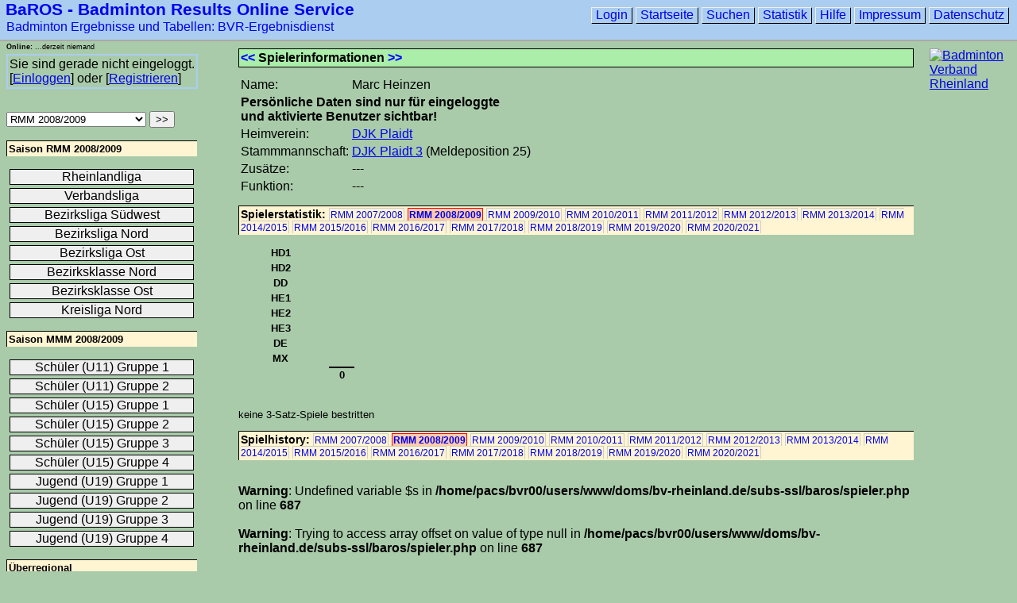

--- FILE ---
content_type: text/html; charset=iso-8859-1
request_url: https://baros.bv-rheinland.de/_spieler/10/135/861/index.html
body_size: 4497
content:
****-1
<!DOCTYPE html PUBLIC "-//W3C//DTD XHTML 1.0 Transitional//EN"
     "http://www.w3.org/TR/xhtml1/DTD/xhtml1-transitional.dtd">

<html xmlns="http://www.w3.org/1999/xhtml" xml:lang="en" lang="en">

<head>
  <meta http-equiv="Content-Type" content="text/html; charset=iso-8859-1"/>
  <meta name="Content-Language" content="de"/>
  <meta http-equiv="author" content="Christian Glass"/>
  <meta name="robots" content="index,follow"/>
  <meta name="copyright" content="Christian Glass"/>
  <meta name="author" content="Christian Glass"/>

  <meta name="description" content="Badminton Ergebnisse und Tabellen: BAROS - Badminton Results Online Service des Badminton Verband Rheinland"/>
  <meta name="keywords" content="Badminton, Ergebnisse,Tabellen,Baros,BVR,Verband Rheinland,Ergebnisdienst,Ergebnis,Federball,Verband,Rheinland,Landesverband,Ausschreibungen,Berichte,Fotos,Infos,Funktionäre,Ausschüsse,Turniere,Ranglisten,Kader,Rheinlandkader,DIE INFO,Verbandszeitung,Badmintonnews,Geschäftsstelle,Emailverzeichnis,Downloads,Links,Termine,Terminplan,Sponsoren,Werbung,Ballpool,Ballzulassung,Karte,Landkarte,Bezirke,Jugend,Schüler,Senioren,Breitensport,Freizeit,Meisterschaft,Mannschaft,Spielergebnisse"/>
  <meta name="page-topic" content="Badminton,Ergebnisse,Tabellen,Sport,Rheinland"/>
  <title>Marc Heinzen - Badminton Ergebnisse und Tabellen: BaROS - Badminton Results Online Service - Badminton Verband Rheinland</title>
  <link rel="stylesheet" media="print" type="text/css" href="https://baros.bv-rheinland.de/baros_print.css"/>
  <link rel="stylesheet" media="screen" type="text/css" href="https://baros.bv-rheinland.de/baros.css"/>
  <link rel="stylesheet" media="handheld" type="text/css" href="https://baros.bv-rheinland.de/baros_handheld.css"/>

  <!--[if IE]>
  <link  href="https://baros.bv-rheinland.de/baros_ie.css" media="screen" rel="stylesheet" type="text/css" />
  <link  href="https://baros.bv-rheinland.de/baros_print_ie.css" media="print" rel="stylesheet" type="text/css" />
  <![endif]-->

  <link rel="SHORTCUT ICON" href="https://baros.bv-rheinland.de/favicon.ico" type="image/x-icon" />


  <!-- <jQuery> -->
  <script type="text/javascript" src="https://baros.bv-rheinland.de/jquery.js"></script>          
  <script type="text/javascript">                                         
     $(document).ready(function()
     {
       // do stuff when DOM is ready

     });
  </script>  
  <!-- </jQuery> -->


  <script language="JavaScript" type="text/javascript">
  <!-- Alte Browser (ohne SCRIPT-Tag) sehen hier nur einen Kommentar
  function setzeFokus(Formularname, Feldname)
  {
    if(Formularname && Feldname)
    {
      if(typeof(document.forms[Formularname])!='undefined');
      {
        if(document.getElementById(Feldname))
        {
          document.getElementById(Feldname).focus();
        }
      }
    }
  }
  // Ende des Kommentars fuer alte Browser: -->
  </script>


</head>

<body onload="setzeFokus('loginForm', 'nickname');
              setzeFokus('nicknameRequestForm', 'email');
              setzeFokus('newPasswordRequestForm', 'nickname');
              setzeFokus('Suchformular_Spieler', 'needle');">

<div id="header">

<!--
<div style="position: absolute; left: 200px; top: 10px; background-color: #ffff00; color: #000000; padding: 5px; border: 2px solid #000000; z-index: 10000;"><b>ACHTUNG Testbetrieb!</b> Login und Registrieren sind deaktiviert. Alle Unterseiten ohne Login-Erfordernis sollten jedoch funktionieren!</div>
<div style="position: absolute; left: 5px; top: 70px; width: 250px; height: 40px; background-color: #ffff00; color: #000000; padding: 5px; border: 2px solid #000000; z-index: 10000;"><b>ACHTUNG Testbetrieb!</b></div> 
-->

<h1><a href="https://baros.bv-rheinland.de/">BaROS - Badminton Results Online Service</a></h1>
<h2><a href="https://baros.bv-rheinland.de/">Badminton Ergebnisse und Tabellen: BVR-Ergebnisdienst</a></h2>



</div>

<div id="wappen">
<!---  <p><a href="http://www.bv-rheinland.de/"><img alt="BVR Jubiläumsjahr 2007" title="BVR Jubiläumsjahr 2007" src="https://baros.bv-rheinland.de/bilder/wappen/BVR_Wappen_100breit.png"/></a></p> -->
  <p><a href="http://www.bv-rheinland.de/"><img alt="Badminton Verband Rheinland" title="Badminton Verband Rheinland" src="https://baros.bv-rheinland.de/bilder/wappen/BVR_Wappen_100breit.png"/></a></p>

<!-- Beginn BaROS Presenter -->
<!--
  <p class="rightBanner"><a href="http://www.sport-klauer.de/" target="_blank"><img alt="Sport Klauer" title="Sport Klauer" src="https://baros.bv-rheinland.de/bilder/Sport_Klauer_100x40.gif"/></a></p>
-->
<!-- Ende BaROS Presenter --> 
</div>
<div id="spieler"><h1><span class="active"><a href="https://baros.bv-rheinland.de/_spieler/10/135/859/index.html">&lt;&lt;</a></span> Spielerinformationen <span class="active"><a href="https://baros.bv-rheinland.de/_spieler/10/135/867/index.html">&gt;&gt;</a></span></h1>
<table>
  <tr>
     <td>Name:</td>
     <td>Marc Heinzen</td>
  </tr><tr><td colspan="2"><b>Persönliche Daten sind nur für eingeloggte<br/>und aktivierte Benutzer sichtbar!</b></td></tr>
  <tr>
     <td>Heimverein:</td>
     <td><a href="https://baros.bv-rheinland.de/_verein/10/135/20/index.html">DJK Plaidt</a></td>
  </tr>
  <tr>
     <td>Stammmannschaft:</td>
<td><a href="https://baros.bv-rheinland.de/_mannschaft/10/135/788/index.html">DJK Plaidt 3</a> (Meldeposition 25)</td>  </tr><tr>
     <td>Zusätze:</td><td>---</td></tr><tr>
     <td valign="top">Funktion:</td>
     <td>---    </td>  </tr></table><h2><a name="Spielerstatistik"></a>Spielerstatistik:  <span class="passive_auswahl"><a href="https://baros.bv-rheinland.de/_spieler/10/131/861/index.html#Spielerstatistik">RMM 2007/2008</a></span> <span class="aktive_auswahl"><a href="https://baros.bv-rheinland.de/_spieler/10/135/861/index.html#Spielerstatistik">RMM 2008/2009</a></span> <span class="passive_auswahl"><a href="https://baros.bv-rheinland.de/_spieler/10/138/861/index.html#Spielerstatistik">RMM 2009/2010</a></span> <span class="passive_auswahl"><a href="https://baros.bv-rheinland.de/_spieler/10/140/861/index.html#Spielerstatistik">RMM 2010/2011</a></span> <span class="passive_auswahl"><a href="https://baros.bv-rheinland.de/_spieler/10/142/861/index.html#Spielerstatistik">RMM 2011/2012</a></span> <span class="passive_auswahl"><a href="https://baros.bv-rheinland.de/_spieler/10/145/861/index.html#Spielerstatistik">RMM 2012/2013</a></span> <span class="passive_auswahl"><a href="https://baros.bv-rheinland.de/_spieler/10/149/861/index.html#Spielerstatistik">RMM 2013/2014</a></span> <span class="passive_auswahl"><a href="https://baros.bv-rheinland.de/_spieler/10/151/861/index.html#Spielerstatistik">RMM 2014/2015</a></span> <span class="passive_auswahl"><a href="https://baros.bv-rheinland.de/_spieler/10/155/861/index.html#Spielerstatistik">RMM 2015/2016</a></span> <span class="passive_auswahl"><a href="https://baros.bv-rheinland.de/_spieler/10/158/861/index.html#Spielerstatistik">RMM 2016/2017</a></span> <span class="passive_auswahl"><a href="https://baros.bv-rheinland.de/_spieler/10/165/861/index.html#Spielerstatistik">RMM 2017/2018</a></span> <span class="passive_auswahl"><a href="https://baros.bv-rheinland.de/_spieler/10/168/861/index.html#Spielerstatistik">RMM 2018/2019</a></span> <span class="passive_auswahl"><a href="https://baros.bv-rheinland.de/_spieler/10/173/861/index.html#Spielerstatistik">RMM 2019/2020</a></span> <span class="passive_auswahl"><a href="https://baros.bv-rheinland.de/_spieler/10/177/861/index.html#Spielerstatistik">RMM 2020/2021</a></span></h2>
<table class="spielerstatistik">
  
    <tr>
      <td class="disziplin">HD1</td>
      <td>&nbsp;</td>
      <td>&nbsp;</td>
    </tr>
    
    <tr>
      <td class="disziplin">HD2</td>
      <td>&nbsp;</td>
      <td>&nbsp;</td>
    </tr>
    
    <tr>
      <td class="disziplin">DD</td>
      <td>&nbsp;</td>
      <td>&nbsp;</td>
    </tr>
    
    <tr>
      <td class="disziplin">HE1</td>
      <td>&nbsp;</td>
      <td>&nbsp;</td>
    </tr>
    
    <tr>
      <td class="disziplin">HE2</td>
      <td>&nbsp;</td>
      <td>&nbsp;</td>
    </tr>
    
    <tr>
      <td class="disziplin">HE3</td>
      <td>&nbsp;</td>
      <td>&nbsp;</td>
    </tr>
    
    <tr>
      <td class="disziplin">DE</td>
      <td>&nbsp;</td>
      <td>&nbsp;</td>
    </tr>
    
    <tr>
      <td class="disziplin">MX</td>
      <td>&nbsp;</td>
      <td>&nbsp;</td>
    </tr>
    
  <tr>
    <td colspan="2">&nbsp;</td>
    <td class="summe zeilensumme"> 0</td>
  </tr>
  <tr>
    <td colspan="3">&nbsp;</td>
  </tr></table><p class="zusatzinfo">keine 3-Satz-Spiele bestritten</p></table><h2><a name="Spielhistory"></a>Spielhistory:  <span class="passive_auswahl"><a href="https://baros.bv-rheinland.de/_spieler/10/131/861/index.html#Spielhistory">RMM 2007/2008</a></span> <span class="aktive_auswahl"><a href="https://baros.bv-rheinland.de/_spieler/10/135/861/index.html#Spielhistory">RMM 2008/2009</a></span> <span class="passive_auswahl"><a href="https://baros.bv-rheinland.de/_spieler/10/138/861/index.html#Spielhistory">RMM 2009/2010</a></span> <span class="passive_auswahl"><a href="https://baros.bv-rheinland.de/_spieler/10/140/861/index.html#Spielhistory">RMM 2010/2011</a></span> <span class="passive_auswahl"><a href="https://baros.bv-rheinland.de/_spieler/10/142/861/index.html#Spielhistory">RMM 2011/2012</a></span> <span class="passive_auswahl"><a href="https://baros.bv-rheinland.de/_spieler/10/145/861/index.html#Spielhistory">RMM 2012/2013</a></span> <span class="passive_auswahl"><a href="https://baros.bv-rheinland.de/_spieler/10/149/861/index.html#Spielhistory">RMM 2013/2014</a></span> <span class="passive_auswahl"><a href="https://baros.bv-rheinland.de/_spieler/10/151/861/index.html#Spielhistory">RMM 2014/2015</a></span> <span class="passive_auswahl"><a href="https://baros.bv-rheinland.de/_spieler/10/155/861/index.html#Spielhistory">RMM 2015/2016</a></span> <span class="passive_auswahl"><a href="https://baros.bv-rheinland.de/_spieler/10/158/861/index.html#Spielhistory">RMM 2016/2017</a></span> <span class="passive_auswahl"><a href="https://baros.bv-rheinland.de/_spieler/10/165/861/index.html#Spielhistory">RMM 2017/2018</a></span> <span class="passive_auswahl"><a href="https://baros.bv-rheinland.de/_spieler/10/168/861/index.html#Spielhistory">RMM 2018/2019</a></span> <span class="passive_auswahl"><a href="https://baros.bv-rheinland.de/_spieler/10/173/861/index.html#Spielhistory">RMM 2019/2020</a></span> <span class="passive_auswahl"><a href="https://baros.bv-rheinland.de/_spieler/10/177/861/index.html#Spielhistory">RMM 2020/2021</a></span></h2><br />
<b>Warning</b>:  Undefined variable $s in <b>/home/pacs/bvr00/users/www/doms/bv-rheinland.de/subs-ssl/baros/spieler.php</b> on line <b>687</b><br />
<br />
<b>Warning</b>:  Trying to access array offset on value of type null in <b>/home/pacs/bvr00/users/www/doms/bv-rheinland.de/subs-ssl/baros/spieler.php</b> on line <b>687</b><br />
<br />
<b>Warning</b>:  Undefined variable $s in <b>/home/pacs/bvr00/users/www/doms/bv-rheinland.de/subs-ssl/baros/spieler.php</b> on line <b>845</b><br />
<br />
<b>Warning</b>:  Trying to access array offset on value of type null in <b>/home/pacs/bvr00/users/www/doms/bv-rheinland.de/subs-ssl/baros/spieler.php</b> on line <b>845</b><br />
<br />
<b>Warning</b>:  Undefined variable $s in <b>/home/pacs/bvr00/users/www/doms/bv-rheinland.de/subs-ssl/baros/spieler.php</b> on line <b>1003</b><br />
<br />
<b>Warning</b>:  Trying to access array offset on value of type null in <b>/home/pacs/bvr00/users/www/doms/bv-rheinland.de/subs-ssl/baros/spieler.php</b> on line <b>1003</b><br />
<br />
<b>Warning</b>:  Undefined variable $s in <b>/home/pacs/bvr00/users/www/doms/bv-rheinland.de/subs-ssl/baros/spieler.php</b> on line <b>1163</b><br />
<br />
<b>Warning</b>:  Trying to access array offset on value of type null in <b>/home/pacs/bvr00/users/www/doms/bv-rheinland.de/subs-ssl/baros/spieler.php</b> on line <b>1163</b><br />
<h2><a name="Spieleinsaetze"></a>Spieleinsätze:  <span class="passive_auswahl"><a href="https://baros.bv-rheinland.de/_spieler/10/131/861/index.html#Spieleinsaetze">RMM 2007/2008</a></span> <span class="aktive_auswahl"><a href="https://baros.bv-rheinland.de/_spieler/10/135/861/index.html#Spieleinsaetze">RMM 2008/2009</a></span> <span class="passive_auswahl"><a href="https://baros.bv-rheinland.de/_spieler/10/138/861/index.html#Spieleinsaetze">RMM 2009/2010</a></span> <span class="passive_auswahl"><a href="https://baros.bv-rheinland.de/_spieler/10/140/861/index.html#Spieleinsaetze">RMM 2010/2011</a></span> <span class="passive_auswahl"><a href="https://baros.bv-rheinland.de/_spieler/10/142/861/index.html#Spieleinsaetze">RMM 2011/2012</a></span> <span class="passive_auswahl"><a href="https://baros.bv-rheinland.de/_spieler/10/145/861/index.html#Spieleinsaetze">RMM 2012/2013</a></span> <span class="passive_auswahl"><a href="https://baros.bv-rheinland.de/_spieler/10/149/861/index.html#Spieleinsaetze">RMM 2013/2014</a></span> <span class="passive_auswahl"><a href="https://baros.bv-rheinland.de/_spieler/10/151/861/index.html#Spieleinsaetze">RMM 2014/2015</a></span> <span class="passive_auswahl"><a href="https://baros.bv-rheinland.de/_spieler/10/155/861/index.html#Spieleinsaetze">RMM 2015/2016</a></span> <span class="passive_auswahl"><a href="https://baros.bv-rheinland.de/_spieler/10/158/861/index.html#Spieleinsaetze">RMM 2016/2017</a></span> <span class="passive_auswahl"><a href="https://baros.bv-rheinland.de/_spieler/10/165/861/index.html#Spieleinsaetze">RMM 2017/2018</a></span> <span class="passive_auswahl"><a href="https://baros.bv-rheinland.de/_spieler/10/168/861/index.html#Spieleinsaetze">RMM 2018/2019</a></span> <span class="passive_auswahl"><a href="https://baros.bv-rheinland.de/_spieler/10/173/861/index.html#Spieleinsaetze">RMM 2019/2020</a></span> <span class="passive_auswahl"><a href="https://baros.bv-rheinland.de/_spieler/10/177/861/index.html#Spieleinsaetze">RMM 2020/2021</a></span></h2><p class="highlight_ersatz">Ersatzeinsätze sind farblich hervorgehoben.</p><h3>Hinrunde</h3><p><b>Es liegen noch keine Daten vor.</b></p><h3>Rückrunde</h3><p><b>Es liegen noch keine Daten vor.</b></p><h2><a name="Einsatzstatistik"></a>Einsatzstatistik:  <span class="passive_auswahl"><a href="https://baros.bv-rheinland.de/_spieler/10/131/861/index.html#Einsatzstatistik">RMM 2007/2008</a></span> <span class="aktive_auswahl"><a href="https://baros.bv-rheinland.de/_spieler/10/135/861/index.html#Einsatzstatistik">RMM 2008/2009</a></span> <span class="passive_auswahl"><a href="https://baros.bv-rheinland.de/_spieler/10/138/861/index.html#Einsatzstatistik">RMM 2009/2010</a></span> <span class="passive_auswahl"><a href="https://baros.bv-rheinland.de/_spieler/10/140/861/index.html#Einsatzstatistik">RMM 2010/2011</a></span> <span class="passive_auswahl"><a href="https://baros.bv-rheinland.de/_spieler/10/142/861/index.html#Einsatzstatistik">RMM 2011/2012</a></span> <span class="passive_auswahl"><a href="https://baros.bv-rheinland.de/_spieler/10/145/861/index.html#Einsatzstatistik">RMM 2012/2013</a></span> <span class="passive_auswahl"><a href="https://baros.bv-rheinland.de/_spieler/10/149/861/index.html#Einsatzstatistik">RMM 2013/2014</a></span> <span class="passive_auswahl"><a href="https://baros.bv-rheinland.de/_spieler/10/151/861/index.html#Einsatzstatistik">RMM 2014/2015</a></span> <span class="passive_auswahl"><a href="https://baros.bv-rheinland.de/_spieler/10/155/861/index.html#Einsatzstatistik">RMM 2015/2016</a></span> <span class="passive_auswahl"><a href="https://baros.bv-rheinland.de/_spieler/10/158/861/index.html#Einsatzstatistik">RMM 2016/2017</a></span> <span class="passive_auswahl"><a href="https://baros.bv-rheinland.de/_spieler/10/165/861/index.html#Einsatzstatistik">RMM 2017/2018</a></span> <span class="passive_auswahl"><a href="https://baros.bv-rheinland.de/_spieler/10/168/861/index.html#Einsatzstatistik">RMM 2018/2019</a></span> <span class="passive_auswahl"><a href="https://baros.bv-rheinland.de/_spieler/10/173/861/index.html#Einsatzstatistik">RMM 2019/2020</a></span> <span class="passive_auswahl"><a href="https://baros.bv-rheinland.de/_spieler/10/177/861/index.html#Einsatzstatistik">RMM 2020/2021</a></span></h2><table class="spieler_spielerstatistik"><tr> <th rowspan="2">&nbsp;</th><th colspan="2">Hinrunde</th><th colspan="2">Rückrunde</th> </tr><tr> <th>H</th><th>G</th><th>H</th><th>G</th> </tr><tr class="shaded"><td>1.HD</td><td>0</td><td>0</td><td>0</td><td>0</td></tr><tr>               <td>2.HD</td><td>0</td><td>0</td><td>0</td><td>0</td></tr><tr class="shaded"><td>1.HE</td><td>0</td><td>0</td><td>0</td><td>0</td></tr><tr>               <td>2.HE</td><td>0</td><td>0</td><td>0</td><td>0</td></tr><tr class="shaded"><td>3.HE</td><td>0</td><td>0</td><td>0</td><td>0</td></tr><tr>               <td>Mixed</td><td>0</td><td>0</td><td>0</td><td>0</td></tr></table><p class="s">Legende: H = Heim, G = Gast</p></div><!--
<div id="header">

  <img alt="Friendship" title="Friendship"
       style="height:41px;margin-top: 5px;margin-left: 5px;float:left;"
       src="https://baros.bv-rheinland.de/bilder/friendship.png" />
<h3 style="float:left;"><a href="https://baros.bv-rheinland.de/">präsentiert</a></h3><h1 style="margin-left:160px;"><a href="https://baros.bv-rheinland.de/">BaROS - Badminton Results Online Service</a></h1>
</div>
-->

<div id="menu"><form name="saisonauswahl" action="https://baros.bv-rheinland.de/_staffel/10/135/861/index.html" method="post">
          <select title="Saisonauswahl" name="saison">
<option value="175">Breitensportliga 2019/2020</option>
<option value="173">RMM 2019/2020</option>
<option value="172">MMM 2019/2020</option>
<option value="169">MMM 2018/2019</option>
<option value="168">RMM 2018/2019</option>
<option value="170">Breitensportliga 2018/2019</option>
<option value="167">Breitensportliga 2017/2018</option>
<option value="165">RMM 2017/2018</option>
<option value="164">MMM 2017/2018</option>
<option value="162">Breitensportliga 2016/2017</option>
<option value="158">RMM 2016/2017</option>
<option value="157">MMM 2016/2017</option>
<option value="154">MMM 2015/2016</option>
<option value="156">Breitensportliga 2015/2016</option>
<option value="155">RMM 2015/2016</option>
<option value="152">MMM 2014/2015</option>
<option value="151">RMM 2014/2015</option>
<option value="153">Breitensportliga 2014/2015</option>
<option value="148">MMM 2013/2014</option>
<option value="149">RMM 2013/2014</option>
<option value="150">Breitensportliga 2013/2014</option>
<option value="147">Breitensportliga 2012/2013</option>
<option value="145">RMM 2012/2013</option>
<option value="146">MMM 2012/2013</option>
<option value="142">RMM 2011/2012</option>
<option value="144">Breitensportliga 2012</option>
<option value="143">MMM 2011/2012</option>
<option value="140">RMM 2010/2011</option>
<option value="141">MMM 2010/2011</option>
<option value="139">MMM 2009/2010</option>
<option value="138">RMM 2009/2010</option>
<option value="137">RFMM 2009</option>
<option selected="selected" value="135">RMM 2008/2009</option>
<option value="136">MMM 2008/2009</option>
<option value="134">RFMM 2008</option>
<option value="131">RMM 2007/2008</option>
<option value="133">MMM 2007/2008</option>
</select>
 <input type="submit" name="SwitchSeason" value=">>"/>
</form>
<div class="classlist">
<h3>Saison RMM 2008/2009</h3>
<ul><li><a href="https://baros.bv-rheinland.de/_staffel/10/135/328/index.html">Rheinlandliga</a></li>
<li><a href="https://baros.bv-rheinland.de/_staffel/10/135/329/index.html">Verbandsliga</a></li>
<li><a href="https://baros.bv-rheinland.de/_staffel/10/135/336/index.html">Bezirksliga Südwest</a></li>
<li><a href="https://baros.bv-rheinland.de/_staffel/10/135/331/index.html">Bezirksliga Nord</a></li>
<li><a href="https://baros.bv-rheinland.de/_staffel/10/135/332/index.html">Bezirksliga Ost</a></li>
<li><a href="https://baros.bv-rheinland.de/_staffel/10/135/333/index.html">Bezirksklasse Nord</a></li>
<li><a href="https://baros.bv-rheinland.de/_staffel/10/135/334/index.html">Bezirksklasse Ost</a></li>
<li><a href="https://baros.bv-rheinland.de/_staffel/10/135/335/index.html">Kreisliga Nord</a></li>
</ul>
</div> <!-- classlist -->
<div class="classlist">
<h3>Saison MMM 2008/2009</h3>
<ul><li><a href="https://baros.bv-rheinland.de/_staffel/10/136/341/index.html">Schüler (U11) Gruppe 1</a></li>
<li><a href="https://baros.bv-rheinland.de/_staffel/10/136/344/index.html">Schüler (U11) Gruppe 2</a></li>
<li><a href="https://baros.bv-rheinland.de/_staffel/10/136/346/index.html">Schüler (U15) Gruppe 1</a></li>
<li><a href="https://baros.bv-rheinland.de/_staffel/10/136/343/index.html">Schüler (U15) Gruppe 2</a></li>
<li><a href="https://baros.bv-rheinland.de/_staffel/10/136/337/index.html">Schüler (U15) Gruppe 3</a></li>
<li><a href="https://baros.bv-rheinland.de/_staffel/10/136/345/index.html">Schüler (U15) Gruppe 4</a></li>
<li><a href="https://baros.bv-rheinland.de/_staffel/10/136/339/index.html">Jugend (U19) Gruppe 1</a></li>
<li><a href="https://baros.bv-rheinland.de/_staffel/10/136/338/index.html">Jugend (U19) Gruppe 2</a></li>
<li><a href="https://baros.bv-rheinland.de/_staffel/10/136/342/index.html">Jugend (U19) Gruppe 3</a></li>
<li><a href="https://baros.bv-rheinland.de/_staffel/10/136/340/index.html">Jugend (U19) Gruppe 4</a></li>
</ul>
</div> <!-- classlist -->
<h3>Überregional</h3><div class="classlist">
<ul>
  <li class="kroton"><a href="http://www.turnier.de/sport/league/draw?id=E723B985-F222-40E8-847A-6360204A2980&draw=3" target="_blank">Regionalliga Mitte</a></li>
  <li class="kroton"><a href="http://www.turnier.de/sport/league/draw?id=E723B985-F222-40E8-847A-6360204A2980&draw=5" target="_blank">Oberliga Südwest</a></li>
  <li class="kroton"><a href="http://bvrp-badminton.liga.nu/cgi-bin/WebObjects/nuLigaBADDE.woa/wa/groupPage?championship=VICTOR+BVRP+Ligen+19%2F20&group=25315" target="_blank">Rheinland-Pfalz-Liga</a></li>
</ul></div>  <!-- classlist -->
<div class="zusatzfunktionen">
        <ul>
<li style="background-color: #aabbaa;"><a href="https://baros.bv-rheinland.de/ballpool.html">BVR-Ballpool</li><li><a href="https://baros.bv-rheinland.de/collectRecentData.inc.php">Ergebnisse der Woche</a></li>
  <li><a href="https://baros.bv-rheinland.de/kommentare.php">Alle Kommentare</a></li>
  <li><a href="https://baros.bv-rheinland.de/spielvorschau.html">Spielvorschau</a></li>
</ul>
        </div>  <!-- zusatzfunktionen -->
</div>  <!-- id="menu" -->

  <div id="fusszeile">
    <ul>
  <li><a href="https://baros.bv-rheinland.de/login.html">Login</a></li>
      <li><a href="https://baros.bv-rheinland.de/">Startseite</a></li>
      <li><a href="https://baros.bv-rheinland.de/suchen.html">Suchen</a></li>
      <li><a href="https://baros.bv-rheinland.de/statistik.html">Statistik</a></li>
      <li><a href="https://baros.bv-rheinland.de/help.html">Hilfe</a></li>
      <li><a href="https://baros.bv-rheinland.de/impressum.html">Impressum</a></li>
      <li><a href="https://baros.bv-rheinland.de/datenschutz.html">Datenschutz</a></li>
    </ul>
  </div><div id="onlineusers">
       <p><b>Online:</b> ...derzeit niemand</p>
       </div><div id="loginbox">  <p>Sie sind gerade nicht eingeloggt.<br/>[<a href="https://baros.bv-rheinland.de/login.php">Einloggen</a>] oder [<a href="https://baros.bv-rheinland.de/register.php">Registrieren</a>]</p></div>
<!--
<div id="presenter">
    <acronym title="Badminton Results Online Service">BaROS</acronym> wird präsentiert von<br/>
-->
<!--
    <a href="http://www.sport-klauer.de/" target="_blank"><img alt="Sport Klauer" title="Sport Klauer"
       src="https://baros.bv-rheinland.de/bilder/sport_klauer.gif" /></a>
-->       
<!--
    <a href="http://www.yonex.de/" target="_blank"><img alt="Yonex" title="Yonex"
       src="https://baros.bv-rheinland.de/bilder/yonex-logo_124x33.jpg" /></a>
</div>
<div id="presenter_print">
    BaROS wird präsentiert von<br/>
    <span>Yonex<br/>www.yonex.de</span>
</div>
-->

</body>
</html>
<!-- PHP-Programmierung: Christian Glass  ###  mail AT christianglass DOT de -->
